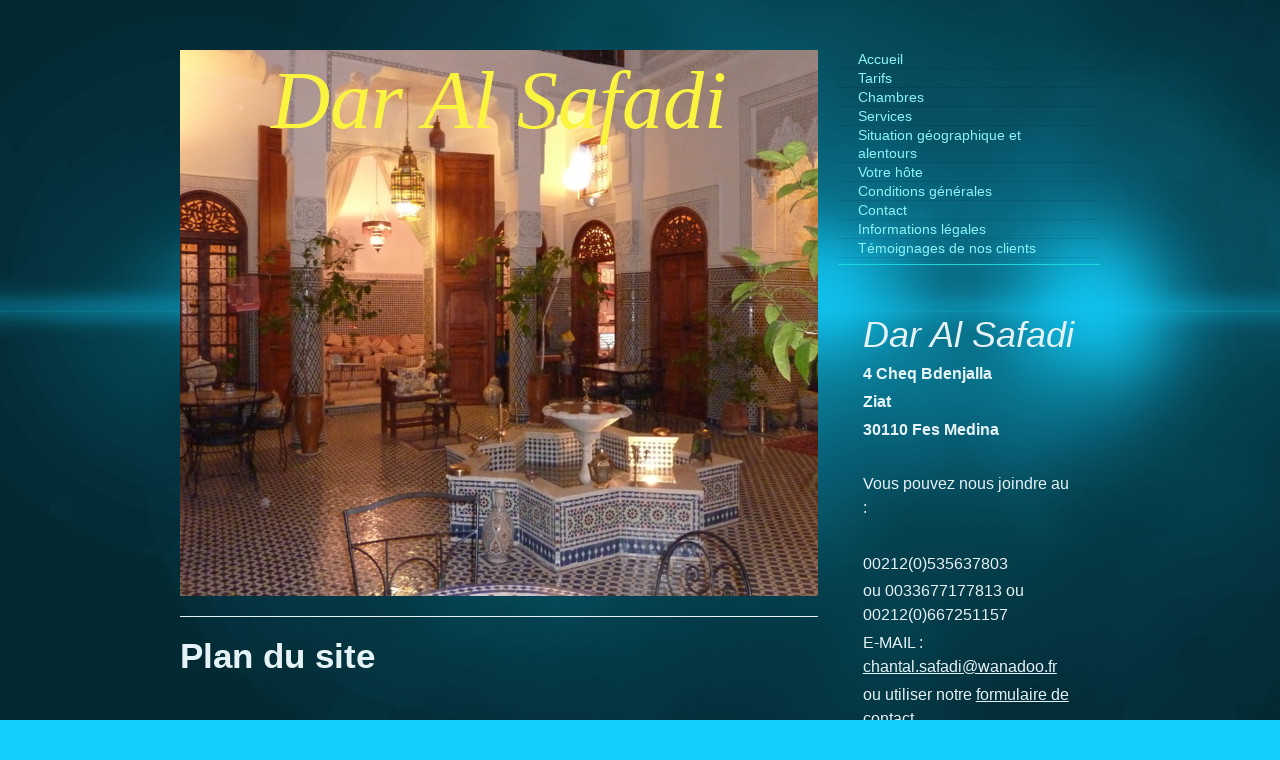

--- FILE ---
content_type: text/html; charset=UTF-8
request_url: https://www.dar-alsafadi-fes.com/sitemap/
body_size: 5872
content:
<!DOCTYPE html>
<html lang="fr"  ><head prefix="og: http://ogp.me/ns# fb: http://ogp.me/ns/fb# business: http://ogp.me/ns/business#">
    <meta http-equiv="Content-Type" content="text/html; charset=utf-8"/>
    <meta name="generator" content="IONOS MyWebsite"/>
        
    <link rel="dns-prefetch" href="//cdn.website-start.de/"/>
    <link rel="dns-prefetch" href="//101.mod.mywebsite-editor.com"/>
    <link rel="dns-prefetch" href="https://101.sb.mywebsite-editor.com/"/>
    <link rel="shortcut icon" href="//cdn.website-start.de/favicon.ico"/>
        <title>Riad Dar Al Safadi, maison d'hôtes à Fes medina - Riad  Dar Al Safadi Fes Maroc Maison d'hôtes de charme comportant 6 chambres</title>
    <style type="text/css">@media screen and (max-device-width: 1024px) {.diyw a.switchViewWeb {display: inline !important;}}</style>
    <style type="text/css">@media screen and (min-device-width: 1024px) {
            .mediumScreenDisabled { display:block }
            .smallScreenDisabled { display:block }
        }
        @media screen and (max-device-width: 1024px) { .mediumScreenDisabled { display:none } }
        @media screen and (max-device-width: 568px) { .smallScreenDisabled { display:none } }
                @media screen and (min-width: 1024px) {
            .mobilepreview .mediumScreenDisabled { display:block }
            .mobilepreview .smallScreenDisabled { display:block }
        }
        @media screen and (max-width: 1024px) { .mobilepreview .mediumScreenDisabled { display:none } }
        @media screen and (max-width: 568px) { .mobilepreview .smallScreenDisabled { display:none } }</style>
    <meta name="viewport" content="width=device-width, initial-scale=1, maximum-scale=1, minimal-ui"/>

<meta name="format-detection" content="telephone=no"/>
        <meta name="keywords" content="riad, riads, maisons d'hôtes, fes, fez, maroc, hébergement, ryads, dar, dar al Safadi,"/>
            <meta name="description" content="Riad Dar Al Safadi, maison d'hôtes à Fes Maroc comportant 6 chambres. Hébergement de charme dans la médina de Fez"/>
            <meta name="robots" content="index,follow"/>
        <link href="//cdn.website-start.de/templates/2070/style.css?1763478093678" rel="stylesheet" type="text/css"/>
    <link href="https://www.dar-alsafadi-fes.com/s/style/theming.css?1707394977" rel="stylesheet" type="text/css"/>
    <link href="//cdn.website-start.de/app/cdn/min/group/web.css?1763478093678" rel="stylesheet" type="text/css"/>
<link href="//cdn.website-start.de/mod/common/files/generated/modules-main.css" rel="stylesheet" type="text/css"/>
    <link href="//cdn.website-start.de/app/cdn/min/group/mobilenavigation.css?1763478093678" rel="stylesheet" type="text/css"/>
    <link href="https://101.sb.mywebsite-editor.com/app/logstate2-css.php?site=658688096&amp;t=1769902883" rel="stylesheet" type="text/css"/>

<script type="text/javascript">
    /* <![CDATA[ */
var stagingMode = '';
    /* ]]> */
</script>
<script src="https://101.sb.mywebsite-editor.com/app/logstate-js.php?site=658688096&amp;t=1769902883"></script>

    <link href="//cdn.website-start.de/templates/2070/print.css?1763478093678" rel="stylesheet" media="print" type="text/css"/>
    <script type="text/javascript">
    /* <![CDATA[ */
    var systemurl = 'https://101.sb.mywebsite-editor.com/';
    var webPath = '/';
    var proxyName = '';
    var webServerName = 'www.dar-alsafadi-fes.com';
    var sslServerUrl = 'https://www.dar-alsafadi-fes.com';
    var nonSslServerUrl = 'http://www.dar-alsafadi-fes.com';
    var webserverProtocol = 'http://';
    var nghScriptsUrlPrefix = '//101.mod.mywebsite-editor.com';
    var sessionNamespace = 'DIY_SB';
    var jimdoData = {
        cdnUrl:  '//cdn.website-start.de/',
        messages: {
            lightBox: {
    image : 'Image',
    of: 'sur'
}

        },
        isTrial: 0,
        pageId: 7    };
    var script_basisID = "658688096";

    diy = window.diy || {};
    diy.web = diy.web || {};

        diy.web.jsBaseUrl = "//cdn.website-start.de/s/build/";

    diy.context = diy.context || {};
    diy.context.type = diy.context.type || 'web';
    /* ]]> */
</script>

<script type="text/javascript" src="//cdn.website-start.de/app/cdn/min/group/web.js?1763478093678" crossorigin="anonymous"></script><script type="text/javascript" src="//cdn.website-start.de/s/build/web.bundle.js?1763478093678" crossorigin="anonymous"></script><script type="text/javascript" src="//cdn.website-start.de/app/cdn/min/group/mobilenavigation.js?1763478093678" crossorigin="anonymous"></script><script src="//cdn.website-start.de/mod/common/files/generated/modules-main-fr_FR.js" type="text/javascript"></script>
<script type="text/javascript" src="https://cdn.website-start.de/proxy/apps/static/resource/dependencies/"></script><script type="text/javascript">
                    if (typeof require !== 'undefined') {
                        require.config({
                            waitSeconds : 10,
                            baseUrl : 'https://cdn.website-start.de/proxy/apps/static/js/'
                        });
                    }
                </script><script type="text/javascript" src="//cdn.website-start.de/app/cdn/min/group/pfcsupport.js?1763478093678" crossorigin="anonymous"></script>    <meta property="og:type" content="business.business"/>
    <meta property="og:url" content="https://www.dar-alsafadi-fes.com/"/>
    <meta property="og:title" content="Riad Dar Al Safadi, maison d'hôtes à Fes medina - Riad  Dar Al Safadi Fes Maroc Maison d'hôtes de charme comportant 6 chambres"/>
            <meta property="og:description" content="Riad Dar Al Safadi, maison d'hôtes à Fes Maroc comportant 6 chambres. Hébergement de charme dans la médina de Fez"/>
                <meta property="og:image" content="https://www.dar-alsafadi-fes.com/s/img/emotionheader.JPG"/>
        <meta property="business:contact_data:country_name" content="France"/>
    
    
    
    
    
    
    
    
</head>


<body class="body diyBgActive  cc-pagemode-sitemap diyfeSidebarRight diy-market-fr_FR" data-pageid="919177998" id="page-919177998">
    
    <div class="diyw">
        <div class="diyweb diywebClark diywebAntman diywebSingleNav">
	<div class="diyfeMobileNav">
		
<nav id="diyfeMobileNav" class="diyfeCA diyfeCA0" role="navigation">
    <a title="Ouvrir/fermer la navigation">Ouvrir/fermer la navigation</a>
    <ul class="mainNav1"><li class=" hasSubNavigation"><a data-page-id="919177998" href="https://www.dar-alsafadi-fes.com/" class=" level_1"><span>Accueil</span></a></li><li class=" hasSubNavigation"><a data-page-id="919178004" href="https://www.dar-alsafadi-fes.com/tarifs/" class=" level_1"><span>Tarifs</span></a></li><li class=" hasSubNavigation"><a data-page-id="919178002" href="https://www.dar-alsafadi-fes.com/chambres/" class=" level_1"><span>Chambres</span></a></li><li class=" hasSubNavigation"><a data-page-id="919178003" href="https://www.dar-alsafadi-fes.com/services/" class=" level_1"><span>Services</span></a></li><li class=" hasSubNavigation"><a data-page-id="919178000" href="https://www.dar-alsafadi-fes.com/situation-géographique-et-alentours/" class=" level_1"><span>Situation géographique et alentours</span></a></li><li class=" hasSubNavigation"><a data-page-id="919178001" href="https://www.dar-alsafadi-fes.com/votre-hôte/" class=" level_1"><span>Votre hôte</span></a></li><li class=" hasSubNavigation"><a data-page-id="919647141" href="https://www.dar-alsafadi-fes.com/conditions-générales/" class=" level_1"><span>Conditions générales</span></a></li><li class=" hasSubNavigation"><a data-page-id="919178008" href="https://www.dar-alsafadi-fes.com/contact/" class=" level_1"><span>Contact</span></a><span class="diyfeDropDownSubOpener">&nbsp;</span><div class="diyfeDropDownSubList diyfeCA diyfeCA0"><ul class="mainNav2"><li class=" hasSubNavigation"><a data-page-id="919178009" href="https://www.dar-alsafadi-fes.com/contact/plan-d-accès/" class=" level_2"><span>Plan d'accès</span></a></li></ul></div></li><li class=" hasSubNavigation"><a data-page-id="919178010" href="https://www.dar-alsafadi-fes.com/informations-légales/" class=" level_1"><span>Informations légales</span></a></li><li class=" hasSubNavigation"><a data-page-id="919178006" href="https://www.dar-alsafadi-fes.com/témoignages-de-nos-clients/" class=" level_1"><span>Témoignages de nos clients</span></a></li></ul></nav>
	</div>
	<div class="diywebContent">
		<div class="diywebLiveArea">
			<div class="diywebMainGutter">
				<div class="diyfeGridGroup diyfeCA diyfeCA1">
					<div class="diywebMain diyfeGE">
						<div class="diywebEmotionHeader">
							<div class="diyfeGE">
								<div class="diywebGutter">
									
<style type="text/css" media="all">
.diyw div#emotion-header {
        max-width: 638px;
        max-height: 546px;
                background: #eeeeee;
    }

.diyw div#emotion-header-title-bg {
    left: 0%;
    top: 46%;
    width: 0%;
    height: 27%;

    background-color: #FFFFFF;
    opacity: 0.55;
    filter: alpha(opacity = 54.62);
    display: none;}
.diyw img#emotion-header-logo {
    left: 1.00%;
    top: 0.42%;
    background: transparent;
                border: 1px solid #CCCCCC;
        padding: 0px;
                display: none;
    }

.diyw div#emotion-header strong#emotion-header-title {
    left: 23%;
    top: 82%;
    color: #faf340;
        font: italic normal 82px/120% 'Palatino Linotype', Palatino, 'Book Antiqua', serif;
}

.diyw div#emotion-no-bg-container{
    max-height: 546px;
}

.diyw div#emotion-no-bg-container .emotion-no-bg-height {
    margin-top: 85.58%;
}
</style>
<div id="emotion-header" data-action="loadView" data-params="active" data-imagescount="1">
            <img src="https://www.dar-alsafadi-fes.com/s/img/emotionheader.JPG?1456745961.638px.546px" id="emotion-header-img" alt=""/>
            
        <div id="ehSlideshowPlaceholder">
            <div id="ehSlideShow">
                <div class="slide-container">
                                        <div style="background-color: #eeeeee">
                            <img src="https://www.dar-alsafadi-fes.com/s/img/emotionheader.JPG?1456745961.638px.546px" alt=""/>
                        </div>
                                    </div>
            </div>
        </div>


        <script type="text/javascript">
        //<![CDATA[
                diy.module.emotionHeader.slideShow.init({ slides: [{"url":"https:\/\/www.dar-alsafadi-fes.com\/s\/img\/emotionheader.JPG?1456745961.638px.546px","image_alt":"","bgColor":"#eeeeee"}] });
        //]]>
        </script>

    
            
        
            
    
            <strong id="emotion-header-title" style="text-align: left">Dar Al Safadi</strong>
                    <div class="notranslate">
                <svg xmlns="http://www.w3.org/2000/svg" version="1.1" id="emotion-header-title-svg" viewBox="0 0 638 546" preserveAspectRatio="xMinYMin meet"><text style="font-family:'Palatino Linotype', Palatino, 'Book Antiqua', serif;font-size:82px;font-style:italic;font-weight:normal;fill:#faf340;line-height:1.2em;"><tspan x="0" style="text-anchor: start" dy="0.95em">Dar Al Safadi</tspan></text></svg>
            </div>
            
    
    <script type="text/javascript">
    //<![CDATA[
    (function ($) {
        function enableSvgTitle() {
                        var titleSvg = $('svg#emotion-header-title-svg'),
                titleHtml = $('#emotion-header-title'),
                emoWidthAbs = 638,
                emoHeightAbs = 546,
                offsetParent,
                titlePosition,
                svgBoxWidth,
                svgBoxHeight;

                        if (titleSvg.length && titleHtml.length) {
                offsetParent = titleHtml.offsetParent();
                titlePosition = titleHtml.position();
                svgBoxWidth = titleHtml.width();
                svgBoxHeight = titleHtml.height();

                                titleSvg.get(0).setAttribute('viewBox', '0 0 ' + svgBoxWidth + ' ' + svgBoxHeight);
                titleSvg.css({
                   left: Math.roundTo(100 * titlePosition.left / offsetParent.width(), 3) + '%',
                   top: Math.roundTo(100 * titlePosition.top / offsetParent.height(), 3) + '%',
                   width: Math.roundTo(100 * svgBoxWidth / emoWidthAbs, 3) + '%',
                   height: Math.roundTo(100 * svgBoxHeight / emoHeightAbs, 3) + '%'
                });

                titleHtml.css('visibility','hidden');
                titleSvg.css('visibility','visible');
            }
        }

        
            var posFunc = function($, overrideSize) {
                var elems = [], containerWidth, containerHeight;
                                    elems.push({
                        selector: '#emotion-header-title',
                        overrideSize: true,
                        horPos: 50,
                        vertPos: 0                    });
                    lastTitleWidth = $('#emotion-header-title').width();
                                                elems.push({
                    selector: '#emotion-header-title-bg',
                    horPos: 0,
                    vertPos: 100                });
                                
                containerWidth = parseInt('638');
                containerHeight = parseInt('546');

                for (var i = 0; i < elems.length; ++i) {
                    var el = elems[i],
                        $el = $(el.selector),
                        pos = {
                            left: el.horPos,
                            top: el.vertPos
                        };
                    if (!$el.length) continue;
                    var anchorPos = $el.anchorPosition();
                    anchorPos.$container = $('#emotion-header');

                    if (overrideSize === true || el.overrideSize === true) {
                        anchorPos.setContainerSize(containerWidth, containerHeight);
                    } else {
                        anchorPos.setContainerSize(null, null);
                    }

                    var pxPos = anchorPos.fromAnchorPosition(pos),
                        pcPos = anchorPos.toPercentPosition(pxPos);

                    var elPos = {};
                    if (!isNaN(parseFloat(pcPos.top)) && isFinite(pcPos.top)) {
                        elPos.top = pcPos.top + '%';
                    }
                    if (!isNaN(parseFloat(pcPos.left)) && isFinite(pcPos.left)) {
                        elPos.left = pcPos.left + '%';
                    }
                    $el.css(elPos);
                }

                // switch to svg title
                enableSvgTitle();
            };

                        var $emotionImg = jQuery('#emotion-header-img');
            if ($emotionImg.length > 0) {
                // first position the element based on stored size
                posFunc(jQuery, true);

                // trigger reposition using the real size when the element is loaded
                var ehLoadEvTriggered = false;
                $emotionImg.one('load', function(){
                    posFunc(jQuery);
                    ehLoadEvTriggered = true;
                                        diy.module.emotionHeader.slideShow.start();
                                    }).each(function() {
                                        if(this.complete || typeof this.complete === 'undefined') {
                        jQuery(this).load();
                    }
                });

                                noLoadTriggeredTimeoutId = setTimeout(function() {
                    if (!ehLoadEvTriggered) {
                        posFunc(jQuery);
                    }
                    window.clearTimeout(noLoadTriggeredTimeoutId)
                }, 5000);//after 5 seconds
            } else {
                jQuery(function(){
                    posFunc(jQuery);
                });
            }

                        if (jQuery.isBrowser && jQuery.isBrowser.ie8) {
                var longTitleRepositionCalls = 0;
                longTitleRepositionInterval = setInterval(function() {
                    if (lastTitleWidth > 0 && lastTitleWidth != jQuery('#emotion-header-title').width()) {
                        posFunc(jQuery);
                    }
                    longTitleRepositionCalls++;
                    // try this for 5 seconds
                    if (longTitleRepositionCalls === 5) {
                        window.clearInterval(longTitleRepositionInterval);
                    }
                }, 1000);//each 1 second
            }

            }(jQuery));
    //]]>
    </script>

    </div>

								</div>
							</div>
						</div>
						<div class="diywebNav diywebNavMain diywebNav123 diywebHideOnMediumLarge">
							<div class="diyfeGE diyfeCA diyfeCA2">
								<div class="diywebGutter">
									<div class="webnavigation"><ul id="mainNav1" class="mainNav1"><li class="navTopItemGroup_1"><a data-page-id="919177998" href="https://www.dar-alsafadi-fes.com/" class="level_1"><span>Accueil</span></a></li><li class="navTopItemGroup_2"><a data-page-id="919178004" href="https://www.dar-alsafadi-fes.com/tarifs/" class="level_1"><span>Tarifs</span></a></li><li class="navTopItemGroup_3"><a data-page-id="919178002" href="https://www.dar-alsafadi-fes.com/chambres/" class="level_1"><span>Chambres</span></a></li><li class="navTopItemGroup_4"><a data-page-id="919178003" href="https://www.dar-alsafadi-fes.com/services/" class="level_1"><span>Services</span></a></li><li class="navTopItemGroup_5"><a data-page-id="919178000" href="https://www.dar-alsafadi-fes.com/situation-géographique-et-alentours/" class="level_1"><span>Situation géographique et alentours</span></a></li><li class="navTopItemGroup_6"><a data-page-id="919178001" href="https://www.dar-alsafadi-fes.com/votre-hôte/" class="level_1"><span>Votre hôte</span></a></li><li class="navTopItemGroup_7"><a data-page-id="919647141" href="https://www.dar-alsafadi-fes.com/conditions-générales/" class="level_1"><span>Conditions générales</span></a></li><li class="navTopItemGroup_8"><a data-page-id="919178008" href="https://www.dar-alsafadi-fes.com/contact/" class="level_1"><span>Contact</span></a></li><li class="navTopItemGroup_9"><a data-page-id="919178010" href="https://www.dar-alsafadi-fes.com/informations-légales/" class="level_1"><span>Informations légales</span></a></li><li class="navTopItemGroup_10"><a data-page-id="919178006" href="https://www.dar-alsafadi-fes.com/témoignages-de-nos-clients/" class="level_1"><span>Témoignages de nos clients</span></a></li></ul></div>
								</div>
							</div>
						</div>
						<div class="diywebGutter">
							<div id="content_area"><h1>Plan du site</h1><ul class="sitemap"><li><a href="/">Accueil</a></li>
<li><a href="/tarifs/">Tarifs</a></li>
<li><a href="/chambres/">Chambres</a></li>
<li><a href="/services/">Services</a></li>
<li><a href="/situation-géographique-et-alentours/">Situation géographique et alentours</a></li>
<li><a href="/votre-hôte/">Votre hôte</a></li>
<li><a href="/conditions-générales/">Conditions générales</a></li>
<li><a href="/contact/">Contact</a></li>
<li><ul class="sitemap"><li><a href="/contact/plan-d-accès/">Plan d'accès</a></li>
</ul></li><li><a href="/informations-légales/">Informations légales</a></li>
<li><a href="/témoignages-de-nos-clients/">Témoignages de nos clients</a></li>
</ul></div>
						</div>
					</div>
					<div class="diywebSecondary diyfeGE diyfeCA diyfeCA3">
						<div class="diywebNav diywebNavMain diywebNav123 diywebHideOnSmall">
							<div class="diyfeGE diyfeCA diyfeCA2">
								<div class="diywebGutter">
									<div class="webnavigation"><ul id="mainNav1" class="mainNav1"><li class="navTopItemGroup_1"><a data-page-id="919177998" href="https://www.dar-alsafadi-fes.com/" class="level_1"><span>Accueil</span></a></li><li class="navTopItemGroup_2"><a data-page-id="919178004" href="https://www.dar-alsafadi-fes.com/tarifs/" class="level_1"><span>Tarifs</span></a></li><li class="navTopItemGroup_3"><a data-page-id="919178002" href="https://www.dar-alsafadi-fes.com/chambres/" class="level_1"><span>Chambres</span></a></li><li class="navTopItemGroup_4"><a data-page-id="919178003" href="https://www.dar-alsafadi-fes.com/services/" class="level_1"><span>Services</span></a></li><li class="navTopItemGroup_5"><a data-page-id="919178000" href="https://www.dar-alsafadi-fes.com/situation-géographique-et-alentours/" class="level_1"><span>Situation géographique et alentours</span></a></li><li class="navTopItemGroup_6"><a data-page-id="919178001" href="https://www.dar-alsafadi-fes.com/votre-hôte/" class="level_1"><span>Votre hôte</span></a></li><li class="navTopItemGroup_7"><a data-page-id="919647141" href="https://www.dar-alsafadi-fes.com/conditions-générales/" class="level_1"><span>Conditions générales</span></a></li><li class="navTopItemGroup_8"><a data-page-id="919178008" href="https://www.dar-alsafadi-fes.com/contact/" class="level_1"><span>Contact</span></a></li><li class="navTopItemGroup_9"><a data-page-id="919178010" href="https://www.dar-alsafadi-fes.com/informations-légales/" class="level_1"><span>Informations légales</span></a></li><li class="navTopItemGroup_10"><a data-page-id="919178006" href="https://www.dar-alsafadi-fes.com/témoignages-de-nos-clients/" class="level_1"><span>Témoignages de nos clients</span></a></li></ul></div>
									<div class="hr"></div>
									<div class="webnavigation"></div>
								</div>
							</div>
						</div>
						<div class="diywebSidebar">
							<div class="diyfeGE">
								<div class="diywebGutter">
									<div id="matrix_1023686398" class="sortable-matrix" data-matrixId="1023686398"><div class="n module-type-text diyfeLiveArea "> <h1><span style="font-size:36px;">Dar Al Safadi</span></h1>
<p><strong>4 Cheq Bdenjalla</strong></p>
<p><strong>Ziat</strong></p>
<p><strong>30110 Fes Medina</strong></p> </div><div class="n module-type-text diyfeLiveArea "> <p>Vous pouvez nous joindre au :</p>
<p> </p>
<p>00212(0)535637803 </p>
<p>ou 0033677177813 ou 00212(0)667251157</p>
<p>E-MAIL : <a href="mailto:chantal.safadi@wanadoo.fr">chantal.safadi@wanadoo.fr</a></p>
<p>ou utiliser notre <span style="color: #0000ff;"><a href="https://www.dar-alsafadi-fes.com/contact/">formulaire de contact</a></span>.</p> </div><div class="n module-type-text diyfeLiveArea "> <p><span style="font-size: 15.6px; background-color: initial;">N'hésitez pas à nous contacter</span><span style="font-size: 15.6px; background-color: initial;"> pour plus de promotions en
fonction du nombre de personnes, chambres etc...</span></p>
<p> </p>
<p>Réservez en direct pour avoir le meilleur prix</p> </div><div class="n module-type-text diyfeLiveArea "> <p><span style="font-size:22px;"><strong>Promotions :</strong></span></p>
<p><span style="font-size: 15.6px; background-color: initial;">- 10 % de remise pour un </span><span style="font-size: 15.6px; background-color: initial;">séjour égal ou supérieur à 3
jours</span></p> </div></div>
								</div>
							</div>
						</div>
					</div>
				</div>
			</div>
		</div>
	</div>
	<div class="diywebFooter">
		<div class="diywebLiveArea">
			<div class="diywebMainGutter">
				<div class="diyfeGE diywebPull diyfeCA diyfeCA4">
					<div class="diywebGutter">
						<div id="contentfooter">
    <div class="leftrow">
                        <a rel="nofollow" href="javascript:window.print();">
                    <img class="inline" height="14" width="18" src="//cdn.website-start.de/s/img/cc/printer.gif" alt=""/>
                    Version imprimable                </a> <span class="footer-separator">|</span>
                <a href="https://www.dar-alsafadi-fes.com/sitemap/">Plan du site</a>
                        <br/> © Dar Al Safadi<br/>
<br/>
Site créé avec <a rel="nofollow" href="https://www.ionos.fr/site-internet/creer-un-site-internet" target="_blank">IONOS MyWebsite</a>.
            </div>
    <script type="text/javascript">
        window.diy.ux.Captcha.locales = {
            generateNewCode: 'Générer un nouveau code',
            enterCode: 'Veuillez entrer le code.'
        };
        window.diy.ux.Cap2.locales = {
            generateNewCode: 'Générer un nouveau code',
            enterCode: 'Veuillez entrer le code.'
        };
    </script>
    <div class="rightrow">
                    <span class="loggedout">
                <a rel="nofollow" id="login" href="https://login.1and1-editor.com/658688096/www.dar-alsafadi-fes.com/fr?pageId=919177998">
                    Connexion                </a>
            </span>
                <p><a class="diyw switchViewWeb" href="javascript:switchView('desktop');">Affichage Web</a><a class="diyw switchViewMobile" href="javascript:switchView('mobile');">Affichage Mobile</a></p>
                <span class="loggedin">
            <a rel="nofollow" id="logout" href="https://101.sb.mywebsite-editor.com/app/cms/logout.php">Déconnexion</a> <span class="footer-separator">|</span>
            <a rel="nofollow" id="edit" href="https://101.sb.mywebsite-editor.com/app/658688096/919177998/">Modifier</a>
        </span>
    </div>
</div>
            <div id="loginbox" class="hidden">
                <script type="text/javascript">
                    /* <![CDATA[ */
                    function forgotpw_popup() {
                        var url = 'https://motdepasse.1and1.fr/xml/request/RequestStart';
                        fenster = window.open(url, "fenster1", "width=600,height=400,status=yes,scrollbars=yes,resizable=yes");
                        // IE8 doesn't return the window reference instantly or at all.
                        // It may appear the call failed and fenster is null
                        if (fenster && fenster.focus) {
                            fenster.focus();
                        }
                    }
                    /* ]]> */
                </script>
                                <img class="logo" src="//cdn.website-start.de/s/img/logo.gif" alt="IONOS" title="IONOS"/>

                <div id="loginboxOuter"></div>
            </div>
        

					</div>
				</div>
			</div>
		</div>
	</div>
</div>    </div>

    
    </body>


<!-- rendered at Sun, 04 Jan 2026 16:23:05 +0100 -->
</html>
